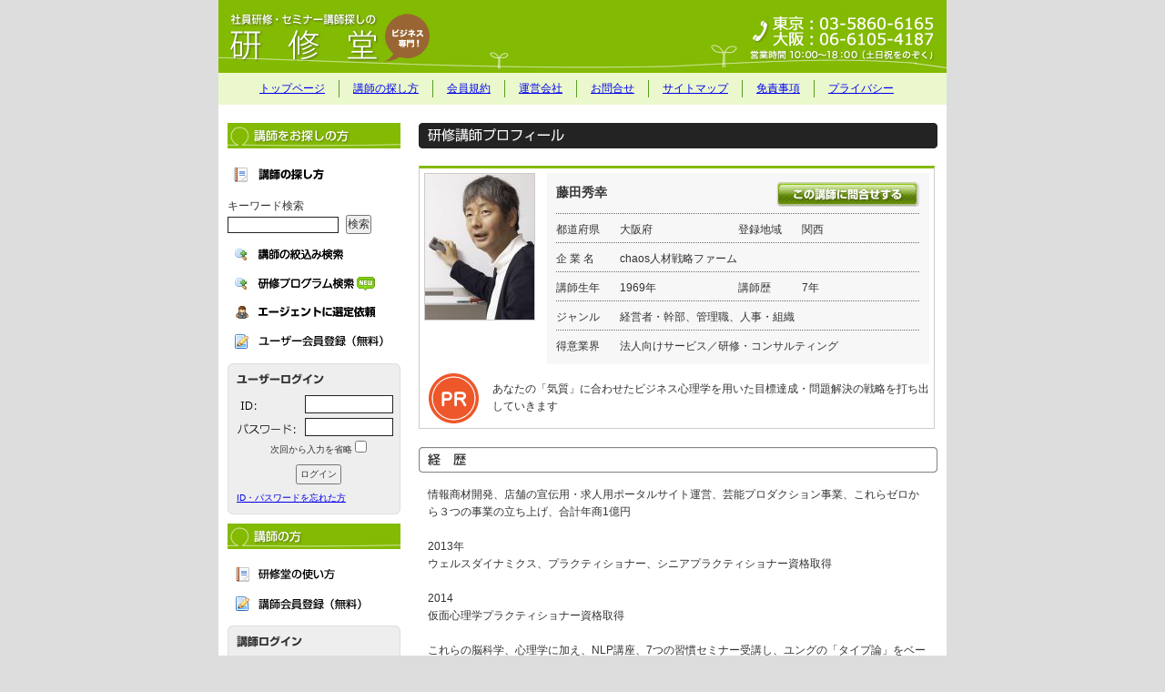

--- FILE ---
content_type: text/html; charset=EUC-JP
request_url: http://kenshudo.net/sp_detail/id1624941467-927006.html
body_size: 6511
content:


<!DOCTYPE html PUBLIC "-//W3C//DTD HTML 4.01 Transitional//EN" "http://www.w3.org/TR/html401/loose.dtd">
<html lang="ja">
<head>



<title>藤田秀幸　研修講師プロフィール（大阪府）chaos人材戦略ファーム</title>
<meta name="description" content="研修講師　藤田秀幸　プロフィール詳細　経歴・研修テーマ・実績・料金・著書・講義風景の動画など">
<meta name="keywords" content="藤田秀幸,研修講師プロフィール,詳細情報,料金,講師料,大阪府,研修堂" />


<meta http-equiv="Content-Type" content="text/html; charset=EUC-JP" />
<meta http-equiv="Content-language" content="ja" />
<meta http-equiv="Content-script-type" content="text/javascript" />
<meta http-equiv="Content-style-type" content="text/css" />
<meta http-equiv="imagetoolbar" content="no" />


<!--Style_Begin-->

<link rel="stylesheet" type="text/css" href="../css/next_style.css" media="screen,tv" />
<link rel="stylesheet" type="text/css" href="../css/next_style_print.css" media="print" />

<!--Style_End-->
</head>



<body>

<a name="TOP"></a>

<div id="wrap">

<!--Header_Begin-->

<div id="header">
<h1><a href="/">社員研修・セミナー講師探しの研修堂</a></h1>
</div>

<!--Header_End-->

<!--Sub_Navi_Begin-->

<div class="wrap-sub-navi">
<ul class="sub-navi">
<li><a href="../">トップページ</a></li>
<li><a href="../user_howto/">講師の探し方</a></li>
<li><a href="../kiyaku/">会員規約</a></li>
<li><a href="../aboutus/">運営会社</a></li>
<li><a href="../contact/">お問合せ</a></li>
<li><a href="../sitemap/">サイトマップ</a></li>
<li><a href="../disclaimer/">免責事項</a></li>
<li class="line-none"><a href="../privacy/">プライバシー</a></li>
<br class="clear" />
</ul>
</div>

<!--Sub_Navi_End-->	

<!--Left_Contents_Begin-->


<div id="left-contents">


<!--Main_Navi_Begin-->

<div class="wrap-sub-user">

<h3>講師をお探しの方</h3>


<ul>
<li><a href="../user_howto/"><img src="../images/navi_user_01.gif" alt="講師の探し方" width="108" height="18"></a></li>
</ul>


<div id="keyword">
<legend>キーワード検索</legend>
<form method="get" name="searchform" action="../search_supplier/">
<input type="hidden" name="dummy" value="あいうえお眉幅" />
<input type="text" name="keyword" value="" tabindex="0" accesskey="S" class="size-100">
<input type="submit" class="submit" value="検索">
</form>
</div>


<ul>
<li><a href="/search_category_sp/"><img src="../images/navi_user_02.gif" alt="講師の絞込み検索" width="164" height="16" /></a></li>
<li><a href="/search_category_tr/"><img src="../images/navi_user_06.gif" alt="研修プログラム検索" width="164" height="16" /></a></li>
<li><a href="/agent/"><img src="../images/navi_user_04.gif" alt="エージェントに選定依頼" width="164" height="16"></a></li>
<li><a href="/regist_user/"><img src="../images/navi_user_05.gif" alt="ユーザー会員登録（無料）" width="175" height="16"></a></li>
</ul>


<div id="user-login">

<form method="post" name="loginFrm" action="../authorise_user.php">

<table border="0" cellspacing="0" cellpadding="0">
<tr>
<td><img src="../images/label_id.gif" alt="ID" width="22" height="15" /></td>
<td><input type="text" name="login_id" value="" tabindex="0" accesskey="S" class="size-95" style="ime-mode:disabled;"></td>
</tr>
<tr>
<td><img src="../images/label_pw.gif" alt="パスワード" width="65" height="15" /></td>
<td><input type="text" name="login_pw" value="" tabindex="0" accesskey="S" class="size-95" style="ime-mode:disabled;"></td>
</tr>
</table>

<p><span>次回から入力を省略</span>
<input type="checkbox" name="chk_memory" value="1" /></p>
<p><input type="submit" class="btn_login" value="ログイン" /></p>
<span><a href="http://www.kenshudo.net/forgetpass/index.php">ID・パスワードを忘れた方</a></span>
</form></div>

</div>

<div class="wrap-sub-supplier">

<h3>講師の方</h3>

<ul>
<li><a href="/sp_howto/"><img src="../images/navi_supplier_01.gif" alt="研修堂の使い方" width="118" height="16"></a></li>
<li><a href="/regist_supplier/"><img src="../images/navi_supplier_02.gif" alt="講師会員登録（無料）" width="175" height="16"></a></li>
</ul>



<div id="sp-login">
<form method="post" name="loginFrm" action="../authorise_sp.php">

<table border="0" cellspacing="0" cellpadding="0">
<tr>
<td><img src="../images/label_id.gif" alt="ID" width="22" height="15" /></td>
<td><input type="text" name="login_id" value="" tabindex="0" accesskey="S" class="size-95" style="ime-mode:disabled;"></td>
</tr>
<tr>
<td><img src="../images/label_pw.gif" alt="PW" width="65" height="15" /></td>
<td><input type="text" name="login_pw" value="" tabindex="0" accesskey="S" class="size-95" style="ime-mode:disabled;"></td>
</tr>
</table>

<p><span>次回から入力を省略</span>
<input type="checkbox" name="chk_memory" value="1" /></p>
<p><input type="submit" class="btn_login" value="ログイン" /></p>
<span><a href="http://www.kenshudo.net/forgetpass_sp/index.php">ID・パスワードを忘れた方</a></span>
</form>
</div>

</div>

<div class="wrap-sub-contents">

<h3>お勧めコンテンツ</h3>

<ul>
<li><a href="/magazine/"><img src="../images/navi_contents_01.gif" alt="研修堂メールマガジン" width="156" height="16" /></a></li>
<li><a href="/magazine-kouen/"><img src="../images/navi_contents_08.gif" alt="講師向けメールマガジン" width="170" height="16" /></a></li>
<li><a href="/kenshu/"><img src="../images/navi_contents_02.gif" alt="社員研修プログラム" width="143" height="16" border="0"></a></li>
<li><a href="/premises/"><img src="../images/navi_contents_03.gif" alt="研修施設" width="85" height="16"></a></li>
<li><a href="/support/"><img src="../images/navi_contents_04.gif" alt="研修サポート" width="108" height="16" border="0"></a></li>
<li><a href="/link_list/"><img src="../images/navi_contents_05.gif" alt="研修会社関連リンク集" width="131" height="16"></a></li>
<li><a href="/link/"><img src="../images/navi_contents_06.gif" alt="相互リンク集" width="108" height="16"></a></li>
<li><a href="/banner/index.html"><img src="../images/navi_contents_07.gif" alt="広告のご案内" width="190" height="16"></a></li>
</ul>	
</div>

<!--Main_Navi_End-->


<div align="center">
<!--Banner_Begin-->
  
<style type="text/css">
<!--
.style2 {font-size: 7px}
-->
</style>

<ul class="bannerArea">
<li><a href="https://secure.jmca.jp/sale/1089?&id=106" target="_blank"><img src="/images/tenpu5_bn.jpg" alt="����V���u�������v�@�������������������������^�B��l����ﾐ�p�E�����A�N�X�A����p����������^��_�C�A���[�I" width="190" height="62" border="0" /></a></li>
<li><a href="https://secure.jmca.jp/sale/1188?id=106" target="_blank"><img src="/images/jmca_cd&dvd.jpg" alt="「全国経営者セミナー」厳選20タイト�E�森岷蕋達帖�岷蕋庁孱�" width="190" height="126" border="0" /></a></li>
<li><a href="http://www.keieido.net/" target="_blank"><img src="/images/bnr_keieido.gif" alt="経営コンサ・E織鵐斑気靴侶弍墜・ width="190" height="40" border="0" /></a></li>
<li><a href="http://ameblo.jp/consulgent/" target="_blank"><img src="/images/bnr_ameblo.gif" alt="広報ブ・前" width="190" height="50" border="0"/></a></li>
<li><a href="http://blog.livedoor.jp/consulgent/" target="_blank"><img src="/images/bnr_staffblog.jpg" alt="スタッフブ・前" width="190" height="40" border="0" /></a></li>
<li><a href="http://www.keieido.net/kaigyo-dvd.html" target="_blank"><img src="/images/kaigyo_dvd.jpg" alt="経営コンサ・E織鵐汎販・・塙嶌臓Ч嶌腺VD" width="189" height="60" border="0"/></a></li>
<li><a href="http://www.costello-ins.com/" target="_blank"><img src="http://www.consulgent.co.jp/img/bnr/bnr_costello.gif" alt="おすすめビジネス本書評" width="180" height="50" border="0" /></a></li>
<li><a href="http://www.chinaproject.co.jp/" target="_blank"><img src="http://www.consulgent.co.jp/img/bnr/chinabn_180x50.gif" alt="チャイナプ・糎ェクト" width="180" height="50" border="0" /></a></li>
</ul>

 <!--Banner_End-->
</div>


<!-- ↓新着情報一覧表示はここから↓ -->


<div id="news">


<h3><img src="../images/ttl_news.gif" alt="お知らせ" width="190" height="28" border="0" usemap="#Map3" />
<map name="Map3" id="Map3">
  <area shape="rect" coords="140,5,185,25" href="#" alt="新着情報をRSS配信しております。" />
</map></h3>



<div class="news-detail">

<p class="news-date">

2018年9月13日　
			
【システム障害のご報告とお詫び】</p>

<p class="news-body">

9/11-12にサーバーのシステム障害によりサイトが正常に表示されない状態となりました。謹んでお詫びを申し上げます。</p>
</div>


<div class="news-detail">

<p class="news-date">

2017年4月13日　
			
【登録講師が800名を突破しました！】</p>

<p class="news-body">

今後もより一層、優秀な講師の掲載に努めてまいります。</p>
</div>


<div class="news-detail">

<p class="news-date">

2014年6月23日　
			
【登録講師が700名を突破しました！】</p>

<p class="news-body">

今後もより一層、優秀な講師の掲載に努めてまいります。</p>
</div>


<div class="news-detail">

<p class="news-date">

2013年9月13日　
			
【講師絞り込み検索に都道府県検索を追加しました】</p>

<p class="news-body">

講師プロフィールおよび講師絞り込み検索機能に都道府県を追加しました。</p>
</div>


<div class="news-detail">

<p class="news-date">

2012年11月13日　
			
【Tシャツつくろう研修】</p>

<p class="news-body">

価値観共有したいならTシャツつくろう研修をアップしました。</p>
</div>


<div class="news-detail">

<p class="news-date">

2011年1月31日　
			
【研修堂公式メルマガをリニューアルしました】</p>

<p class="news-body">

「厳選研修プログラム100」として公式メルマガをリニューアルしました。右上フォームよりご購読下さい。</p>
</div>


<div class="news-detail">

<p class="news-date">

2010年9月10日　
			
【講師お試しパックをリリースしました】</p>

<p class="news-body">

研修会社様向けに講師料０円の社員研修プログラムお試しパックをリリースしました！</p>
</div>


<div class="news-detail">

<p class="news-date">

2010年7月2日　
			
【研修プログラムの掲載をスタートしました】</p>

<p class="news-body">

研修講師の「社員研修プログラム」の掲載を開始しました。中央の「新着の研修プログラム」または左メニュー「研修プログラム検索」よりご覧下さい。</p>
</div>


<div class="news-detail">

<p class="news-date">

2010年6月2日　
			
【講師向け有料オプション機能を追加しました】</p>

<p class="news-body">

プロフィールのセルフ編集、URLリンク、著書掲載等をご利用いただけます。</p>
</div>


<div class="news-detail">

<p class="news-date">

2007年11月5日　
			
【11/5 営業チーム強化セミナーを実施しました】</p>

<p class="news-body">

研修堂オススメの人気講師2名による体験型セミナーを実施しました。</p>
</div>

</div>

<!-- ↑新着情報一覧表示はここまで↑ -->
</div>


<!--Left_Contents_End-->

<div id="right-area-b">
  <h3><img src="img/ttl_list.gif" alt="研修講師プロフィール" width="570" height="28"></h3>
  

  <div class="detail">
    
  <br />
    
  <div class="sp-list-prof">
    
  <div class="sp-list-photo">
    
	<img src="../supplier/up_img/1624941467-927006.jpg?r=1253249075" width="120" height="160" border="0">
  
  </div>
  

  <div class="sp-detail">
    
  <p class="name">
	藤田秀幸  </p>
  
<p class="btn-style-01"><a href="javascript: top.location.href='../mitsumori/?id=1624941467-927006'"><img src="img/btn_contact.gif" alt="この講師に問合せする" width="158" height="27" border="0"></a></p>
  
<br class="clear" />
    
<div class="sp-detail-irregular">
	<div class="sp-detail-left">
		<p class="item">都道府県</p>
		<p class="item-data">
			大阪府<br>		</p>
		<br class="clear" />
	</div>
	<div class="sp-detail-right">
		<p class="item">登録地域</p>
		<p class="item-data">
			関西<br>		</p>
		<br class="clear" />
	</div>
</div>


  
<br class="clear" />
    
  <p class="item">企 業 名</p>
  

  <p class="item-data">
	chaos人材戦略ファーム  </p>
  

  
<br class="clear" />
    
  <div class="sp-detail-irregular">
    
  <div class="sp-detail-left"><p class="item">講師生年</p><p class="item-data">
	1969年  </p><br class="clear" /></div>
  <div class="sp-detail-right"><p class="item">講師歴</p><p class="item-data">
	7年
	<!--
		<div style="color: #FF0000;">■ＵＲＬ</div>
		-->
  </p><br class="clear" /></div>
  
<br class="clear" />
  </div>
  

  <p class="item">ジャンル</p>
  

  <p class="item-data">
	経営者・幹部、管理職、人事・組織  </p>
  
<br class="clear" />
    
    
  <p class="item-last">得意業界</p>
  

  <p class="item-data-last">
	法人向けサービス／研修・コンサルティング  </p>
  
<br class="clear" />
  </div>
  
<br class="clear" />
    
<table border="0" cellspacing="0" cellpadding="0" id="sp-pr">
<tr>
<th><img src="img/bg_pr.gif" alt="PR" width="55" height="55"></th>
<td>	あなたの「気質」に合わせたビジネス心理学を用いた目標達成・問題解決の戦略を打ち出していきます</td>
</tr>
</table>

  </div>
  
<h3><img src="img/ttl_list_sub_01.gif" alt="経歴" width="570" height="28"></h3>
  
<div class="margin">
情報商材開発、店舗の宣伝用・求人用ポータルサイト運営、芸能プロダクション事業、これらゼロから３つの事業の立ち上げ、合計年商1億円<br />
<br />
2013年<br />
ウェルスダイナミクス、プラクティショナー、シニアプラクティショナー資格取得<br />
<br />
2014<br />
仮面心理学プラクティショナー資格取得<br />
<br />
これらの脳科学、心理学に加え、NLP講座、7つの習慣セミナー受講し、ユングの「タイプ論」をベースに「MBTI」、コーチング「コミュニケーションタイプ分け」を参考に「パーソナルネイチャー」を確立して、このメソッドを他の心理学コーチングと差別化してビジネスマンの目標達成、問題解決をサポートしています</div>
  
<p class="to-top"><a href="#TOP"><img src="../images/to_top.gif" alt="ページの先頭へ" width="83" height="11"></a></p>
  

  <h3><img src="img/ttl_list_sub_02.gif" alt="研修テーマ" width="570" height="28"></h3>
  

  <div class="margin">
  ・個人の気質に合った戦略<br />
・セールスに対する心理的なブロック解除<br />
・部下のモチベーション上げる<br />
・離職率改善<br />
・心理学を使ったリーダーシップ論  </div>
  
<p class="to-top"><a href="#TOP"><img src="../images/to_top.gif" alt="ページの先頭へ" width="83" height="11"></a></p>
  





  <h3><img src="img/ttl_list_sub_03.gif" alt="実績・特記事項" width="570" height="28"></h3>
  
<div class="margin">
大阪の日日新聞営業マントレーニング（まだ非公開です）<br />
グループ単位のミニセミナー複数<br />
ビジネスマン対個人向けのコーチング複数</div>
  
<p class="to-top"><a href="#TOP"><img src="../images/to_top.gif" alt="ページの先頭へ" width="83" height="11"></a></p>







<h3><img src="img/ttl_list_sub_04.gif" alt="基本料金" width="570" height="28"></h3>
  
<div class="margin">
  【１日型】   
	30,000円～  <br />
  【半日型】   
	5,000円～
  	<br /><br />基本2-3時間3000円ほどのセミナーになります
  </div>
  

  <div class="point">
    ※1.表示料金は全て（税別）の金額となります。参考価格の目安ですので研修内容により異なります。<br />
    ※2.見積もりを依頼する場合、研修堂への会員登録が必要となります。(会員登録無料)  </div>
  

<p class="to-top"><a href="#TOP"><img src="../images/to_top.gif" alt="ページの先頭へ" width="83" height="11"></a></p>

<div class="margin">
</div>

  <div class="btn-style-02"><a href="javascript: top.location.href='../mitsumori/?id=1624941467-927006'"><img src="img/btn_contact_b.gif" alt="この講師に問合せする" width="172" height="45" border="0"></a></div>
  

  <p class="to-top"><a href="#TOP"><img src="../images/to_top.gif" alt="ページの先頭へ" width="83" height="11"></a></p>
  </div>
</div>
<br class="clear" />

<!--Footer_Begin-->


<div id="footer">
<div id="footerBanner">


<h3>＜PR＞</h3>

<a class="twitter-timeline" href="https://twitter.com/keieido" data-widget-id="398613702993137664">@keieido からのツイート</a>
<script>!function(d,s,id){var js,fjs=d.getElementsByTagName(s)[0],p=/^http:/.test(d.location)?'http':'https';if(!d.getElementById(id)){js=d.createElement(s);js.id=id;js.src=p+"://platform.twitter.com/widgets.js";fjs.parentNode.insertBefore(js,fjs);}}(document,"script","twitter-wjs");</script>

<br>
<br>
<!-- TG-Affiliate Banner Space -->
<center><table><tr><td><a href="http://kenshudo-online.net/" target="_blank"><img src="../images/kenshudoonline.jpg" alt="オンライン研修専門の講師サイト　研修堂online" width="270" height="81" border="0"/></a></td><td><a href="https://secure.jmca.jp/sale/1189?id=106" target="_blank"><img src="../images/chingin_bn.jpg" alt="弥富拓海/賃金制度の作り方スターターキット" width="290" height="87" border="0"/></a></td></tr></table></center>
<!-- /TG-Affiliate Banner Space -->                
<br>
<br>
<ul>
<li><a href="http://ameblo.jp/chinaproject/" target="_blank">ameba</a></li>　<li><a href="http://kenshudo.seesaa.net/" target="_blank">研修</a></li>　<li><a href="http://www.sales-pro1.com/" target="_blank">営業コンサルタント</a></li>　<a href="http://best-guide.net/" target="_blank">通販ガイド</a>　<li><a href="http://bestshop.tokyo/" target="_blank">美容・コスメ</a></li>　<li><a href="http://blog.goo.ne.jp/chinaproject" target="_blank">goo</a></li>
</ul>
</div>
	
	
<!--Sub_Navi_Begin-->


<div class="wrap-sub-navi-b">
<ul class="sub-navi">
<li><a href="../">トップページ</a></li>
<li><a href="../user_howto/">講師の探し方</a></li>
<li><a href="../kiyaku/">会員規約</a></li>
<li><a href="../aboutus/">運営会社</a></li>
<li><a href="../contact/">お問合せ</a></li>
<li><a href="../sitemap/">サイトマップ</a></li>
<li><a href="../disclaimer/">免責事項</a></li>
<li class="line-none"><a href="../privacy/">プライバシー</a></li>
<br class="clear" />
</ul>
</div>

<!--Sub_Navi_End-->

<p class="copy"><img src="/images/copy.gif" alt="Copyright &copy; 2006-2008 Consulgent. All Rights Reserved." width="277" height="18"><br />
  <a href="http://www.consulgent.co.jp/" target="_blank"><img src="/images/ci.gif" alt="経営コンサルティング紹介エージェント　株式会社コンサルジェント" width="67" height="37" /></a></p> 
</div>
	
<!--Footer_End-->
</div>

<script type="text/javascript">
var gaJsHost = (("https:" == document.location.protocol) ? "https://ssl." : "http://www.");
document.write(unescape("%3Cscript src='" + gaJsHost + "google-analytics.com/ga.js' type='text/javascript'%3E%3C/script%3E"));
</script>
<script type="text/javascript">
var pageTracker = _gat._getTracker("UA-908030-3");
pageTracker._initData();
pageTracker._trackPageview();
</script>

</body>

</html>